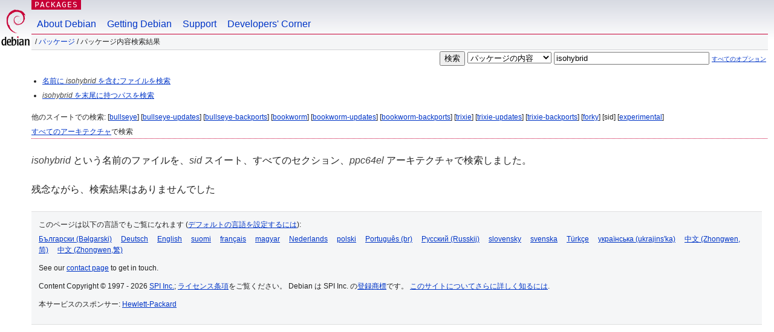

--- FILE ---
content_type: text/html; charset=UTF-8
request_url: https://packages.debian.org/search?lang=ja&suite=sid&arch=ppc64el&mode=exactfilename&searchon=contents&keywords=isohybrid
body_size: 2321
content:
<!DOCTYPE html PUBLIC "-//W3C//DTD HTML 4.01//EN" "http://www.w3.org/TR/html4/strict.dtd">
<html lang="ja">
<head>
<title>Debian -- パッケージ内容検索結果 -- isohybrid</title>
<link rev="made" href="mailto:webmaster@debian.org">
<meta http-equiv="Content-Type" content="text/html; charset=UTF-8">
<meta name="Author" content="Debian ウェブマスター, webmaster@debian.org">
<meta name="Description" content="">
<meta name="Keywords" content="Debian,  sid">


<link href="/debpkg.css" rel="stylesheet" type="text/css" media="all">

<script src="/packages.js" type="text/javascript"></script>
</head>
<body>
<div id="header">
   <div id="upperheader">

   <div id="logo">
  <!-- very Debian specific use of the logo stuff -->
<a href="https://www.debian.org/"><img src="/Pics/openlogo-50.png" alt="Debian" with="50" height="61"></a>
</div> <!-- end logo -->
<p class="hidecss"><a href="#inner">ナビゲーションをスキップ</a></p>
<p class="section"><a href="/">Packages</a></p>
</div> <!-- end upperheader -->
<!-- navbar -->
<div id="navbar">
<ul>
   <li><a href="https://www.debian.org/intro/about">About Debian</a></li>
   <li><a href="https://www.debian.org/distrib/">Getting Debian</a></li>
   <li><a href="https://www.debian.org/support">Support</a></li>
   <li><a href="https://www.debian.org/devel/">Developers'&nbsp;Corner</a></li>
</ul>
</div> <!-- end navbar -->

<div id="pnavbar">
 &nbsp;&#x2F; <a href="/" title="Debian パッケージホームページ">パッケージ</a>

 &#x2F; パッケージ内容検索結果 

</div> <!-- end navbar -->

</div> <!-- end header -->
<div id="content">


<form method="GET" action="/search">
<div id="hpacketsearch">
<input type="hidden" name="mode" value="exactfilename">

<input type="hidden" name="suite" value="sid">
<input type="hidden" name="section" value="all">
<input type="hidden" name="arch" value="ppc64el">
<input type="hidden" name="lang" value="ja">
<input type="submit" value="検索">
<select size="1" name="searchon">
<option value="names" >
パッケージ名</option>
<option value="all" >パッケージ説明</option>
<option value="sourcenames" >ソースパッケージ名</option>
<option value="contents" selected="selected">パッケージの内容</option>
</select>
<input type="text" size="30" name="keywords" value="isohybrid" id="kw">
<span style="font-size: 60%"><a href="/">すべてのオプション</a></span>
</div> <!-- end hpacketsearch -->
</form>


<div id="psearchsug">

<ul class="linklist">

<li><a href="/search?lang=ja&amp;suite=sid&amp;arch=ppc64el&amp;mode=filename&amp;searchon=contents&amp;keywords=isohybrid">名前に <em>isohybrid</em> を含むファイルを検索</a>





<li><a href="/search?lang=ja&amp;suite=sid&amp;arch=ppc64el&amp;searchon=contents&amp;keywords=isohybrid"><em>isohybrid</em> を末尾に持つパスを検索</a>

</ul>

<p>他のスイートでの検索:

	
	[<a href="/search?lang=ja&amp;suite=bullseye&amp;arch=ppc64el&amp;mode=exactfilename&amp;searchon=contents&amp;keywords=isohybrid">bullseye</a>]
	

	
	[<a href="/search?lang=ja&amp;suite=bullseye-updates&amp;arch=ppc64el&amp;mode=exactfilename&amp;searchon=contents&amp;keywords=isohybrid">bullseye-updates</a>]
	

	
	[<a href="/search?lang=ja&amp;suite=bullseye-backports&amp;arch=ppc64el&amp;mode=exactfilename&amp;searchon=contents&amp;keywords=isohybrid">bullseye-backports</a>]
	

	
	[<a href="/search?lang=ja&amp;suite=bookworm&amp;arch=ppc64el&amp;mode=exactfilename&amp;searchon=contents&amp;keywords=isohybrid">bookworm</a>]
	

	
	[<a href="/search?lang=ja&amp;suite=bookworm-updates&amp;arch=ppc64el&amp;mode=exactfilename&amp;searchon=contents&amp;keywords=isohybrid">bookworm-updates</a>]
	

	
	[<a href="/search?lang=ja&amp;suite=bookworm-backports&amp;arch=ppc64el&amp;mode=exactfilename&amp;searchon=contents&amp;keywords=isohybrid">bookworm-backports</a>]
	

	
	[<a href="/search?lang=ja&amp;suite=trixie&amp;arch=ppc64el&amp;mode=exactfilename&amp;searchon=contents&amp;keywords=isohybrid">trixie</a>]
	

	
	[<a href="/search?lang=ja&amp;suite=trixie-updates&amp;arch=ppc64el&amp;mode=exactfilename&amp;searchon=contents&amp;keywords=isohybrid">trixie-updates</a>]
	

	
	[<a href="/search?lang=ja&amp;suite=trixie-backports&amp;arch=ppc64el&amp;mode=exactfilename&amp;searchon=contents&amp;keywords=isohybrid">trixie-backports</a>]
	

	
	[<a href="/search?lang=ja&amp;suite=forky&amp;arch=ppc64el&amp;mode=exactfilename&amp;searchon=contents&amp;keywords=isohybrid">forky</a>]
	

	
	[sid]
	

	
	[<a href="/search?lang=ja&amp;suite=experimental&amp;arch=ppc64el&amp;mode=exactfilename&amp;searchon=contents&amp;keywords=isohybrid">experimental</a>]
	





<p><a href="/search?lang=ja&amp;suite=sid&amp;arch=any&amp;mode=exactfilename&amp;searchon=contents&amp;keywords=isohybrid">すべてのアーキテクチャ</a>で検索


</div>
<!-- messages.tmpl --><div id="pcontentsres">



<p><em>isohybrid</em> という名前のファイルを、<em>sid</em> スイート、すべてのセクション、<em>ppc64el</em> アーキテクチャで検索しました。



<p id="psearchnoresult">残念ながら、検索結果はありませんでした</p>


</div> <!-- end inner -->

<div id="footer">


<hr class="hidecss">
<!--UdmComment-->
<div id="pageLang">
<div id="langSelector">
<p>このページは以下の言語でもご覧になれます (<a href="https://www.debian.org/intro/cn">デフォルトの言語を設定するには</a>):</p>
<div id="langContainer">

<a href="/search?lang=bg&amp;suite=sid&amp;arch=ppc64el&amp;mode=exactfilename&amp;searchon=contents&amp;keywords=isohybrid" title="ブルガリア語" hreflang="bg" lang="bg" rel="alternate">&#1041;&#1098;&#1083;&#1075;&#1072;&#1088;&#1089;&#1082;&#1080; (B&#601;lgarski)</a>

<a href="/search?lang=de&amp;suite=sid&amp;arch=ppc64el&amp;mode=exactfilename&amp;searchon=contents&amp;keywords=isohybrid" title="ドイツ語" hreflang="de" lang="de" rel="alternate">Deutsch</a>

<a href="/search?lang=en&amp;suite=sid&amp;arch=ppc64el&amp;mode=exactfilename&amp;searchon=contents&amp;keywords=isohybrid" title="英語" hreflang="en" lang="en" rel="alternate">English</a>

<a href="/search?lang=fi&amp;suite=sid&amp;arch=ppc64el&amp;mode=exactfilename&amp;searchon=contents&amp;keywords=isohybrid" title="フィンランド語" hreflang="fi" lang="fi" rel="alternate">suomi</a>

<a href="/search?lang=fr&amp;suite=sid&amp;arch=ppc64el&amp;mode=exactfilename&amp;searchon=contents&amp;keywords=isohybrid" title="フランス語" hreflang="fr" lang="fr" rel="alternate">fran&ccedil;ais</a>

<a href="/search?lang=hu&amp;suite=sid&amp;arch=ppc64el&amp;mode=exactfilename&amp;searchon=contents&amp;keywords=isohybrid" title="ハンガリー語" hreflang="hu" lang="hu" rel="alternate">magyar</a>

<a href="/search?lang=nl&amp;suite=sid&amp;arch=ppc64el&amp;mode=exactfilename&amp;searchon=contents&amp;keywords=isohybrid" title="オランダ語" hreflang="nl" lang="nl" rel="alternate">Nederlands</a>

<a href="/search?lang=pl&amp;suite=sid&amp;arch=ppc64el&amp;mode=exactfilename&amp;searchon=contents&amp;keywords=isohybrid" title="ポーランド語" hreflang="pl" lang="pl" rel="alternate">polski</a>

<a href="/search?lang=pt-br&amp;suite=sid&amp;arch=ppc64el&amp;mode=exactfilename&amp;searchon=contents&amp;keywords=isohybrid" title="ポルトガル語 (ブラジル)" hreflang="pt-br" lang="pt-br" rel="alternate">Portugu&ecirc;s (br)</a>

<a href="/search?lang=ru&amp;suite=sid&amp;arch=ppc64el&amp;mode=exactfilename&amp;searchon=contents&amp;keywords=isohybrid" title="ロシア語" hreflang="ru" lang="ru" rel="alternate">&#1056;&#1091;&#1089;&#1089;&#1082;&#1080;&#1081; (Russkij)</a>

<a href="/search?lang=sk&amp;suite=sid&amp;arch=ppc64el&amp;mode=exactfilename&amp;searchon=contents&amp;keywords=isohybrid" title="スロバキア語" hreflang="sk" lang="sk" rel="alternate">slovensky</a>

<a href="/search?lang=sv&amp;suite=sid&amp;arch=ppc64el&amp;mode=exactfilename&amp;searchon=contents&amp;keywords=isohybrid" title="スウェーデン語" hreflang="sv" lang="sv" rel="alternate">svenska</a>

<a href="/search?lang=tr&amp;suite=sid&amp;arch=ppc64el&amp;mode=exactfilename&amp;searchon=contents&amp;keywords=isohybrid" title="トルコ語" hreflang="tr" lang="tr" rel="alternate">T&uuml;rk&ccedil;e</a>

<a href="/search?lang=uk&amp;suite=sid&amp;arch=ppc64el&amp;mode=exactfilename&amp;searchon=contents&amp;keywords=isohybrid" title="ウクライナ語" hreflang="uk" lang="uk" rel="alternate">&#1091;&#1082;&#1088;&#1072;&#1111;&#1085;&#1089;&#1100;&#1082;&#1072; (ukrajins'ka)</a>

<a href="/search?lang=zh-cn&amp;suite=sid&amp;arch=ppc64el&amp;mode=exactfilename&amp;searchon=contents&amp;keywords=isohybrid" title="中国語 (中国)" hreflang="zh-cn" lang="zh-cn" rel="alternate">&#20013;&#25991; (Zhongwen,&#31616;)</a>

<a href="/search?lang=zh-tw&amp;suite=sid&amp;arch=ppc64el&amp;mode=exactfilename&amp;searchon=contents&amp;keywords=isohybrid" title="中国語 (台湾)" hreflang="zh-tw" lang="zh-tw" rel="alternate">&#20013;&#25991; (Zhongwen,&#32321;)</a>

</div>
</div>
</div>
<!--/UdmComment-->


<hr class="hidecss">
<div id="fineprint" class="bordertop">
<div id="impressum">

<p>See our <a href="https://www.debian.org/contact">contact page</a> to get in touch.</p>


<p>
Content Copyright &copy; 1997 - 2026 <a href="https://www.spi-inc.org/">SPI Inc.</a>; <a href="https://www.debian.org/license">ライセンス条項</a>をご覧ください。 Debian は SPI Inc. の<a href="https://www.debian.org/trademark">登録商標</a>です。
 <a href="/about/">このサイトについてさらに詳しく知るには</a>.</p>

</div> <!-- end impressum -->

<div id="sponsorfooter"><p>
本サービスのスポンサー: <a href="http://www.hp.com/">Hewlett-Packard</a></p></div>

</div> <!-- end fineprint -->
</div> <!-- end footer -->
</body>
</html>
